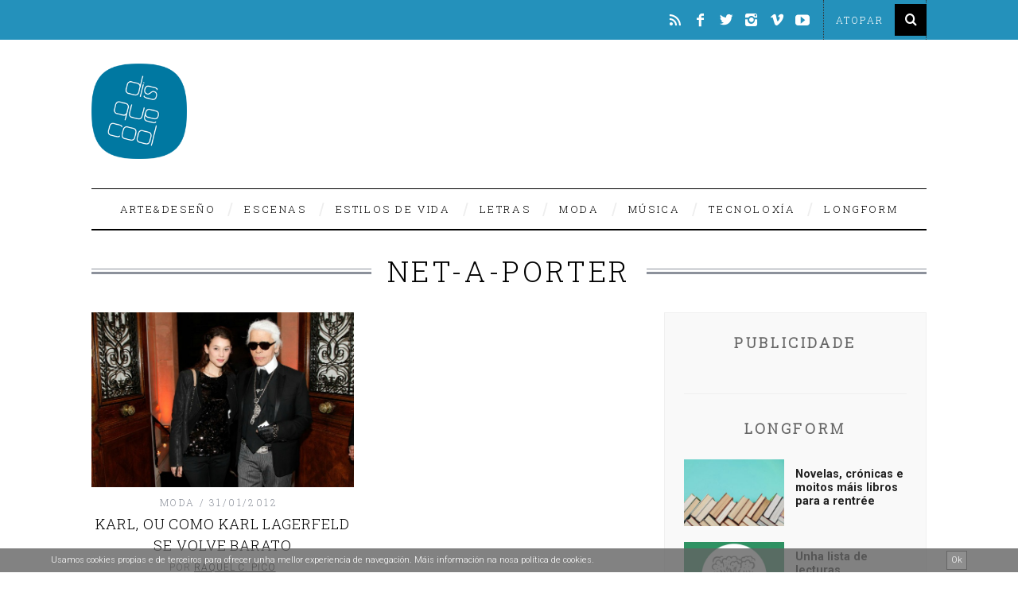

--- FILE ---
content_type: text/html; charset=UTF-8
request_url: https://www.disquecool.com/tag/net-a-porter/
body_size: 18774
content:
<!DOCTYPE html> <!--[if lt IE 9]><html lang="gl-ES" class="oldie"><![endif]--> <!--[if (gte IE 9) | !(IE)]><!--><html lang="gl-ES" class="modern"><!--<![endif]--><head><meta charset="UTF-8" /><meta name="viewport" content="width=device-width, initial-scale=1" /> <!--[if IE]><meta http-equiv='X-UA-Compatible' content='IE=edge,chrome=1'><![endif]--><title>net-a-porter Archives &#8211; disquecool</title><link rel="shortcut icon" href="https://www.disquecool.com/wp-content/uploads/2014/12/favicon.ico" /><link rel="apple-touch-icon-precomposed" href="https://www.disquecool.com/wp-content/uploads/2014/12/LogoDisquecool.png" /><meta name='robots' content='index, follow, max-image-preview:large, max-snippet:-1, max-video-preview:-1' /><link rel="canonical" href="https://www.disquecool.com/tag/net-a-porter/" /><meta property="og:locale" content="gl_ES" /><meta property="og:type" content="article" /><meta property="og:title" content="net-a-porter Archives &#8211; disquecool" /><meta property="og:url" content="https://www.disquecool.com/tag/net-a-porter/" /><meta property="og:site_name" content="disquecool" /><meta name="twitter:card" content="summary_large_image" /><meta name="twitter:site" content="@disquecool" /> <script type="application/ld+json" class="yoast-schema-graph">{"@context":"https://schema.org","@graph":[{"@type":"CollectionPage","@id":"https://www.disquecool.com/tag/net-a-porter/","url":"https://www.disquecool.com/tag/net-a-porter/","name":"net-a-porter Archives &#8211; disquecool","isPartOf":{"@id":"https://www.disquecool.com/#website"},"primaryImageOfPage":{"@id":"https://www.disquecool.com/tag/net-a-porter/#primaryimage"},"image":{"@id":"https://www.disquecool.com/tag/net-a-porter/#primaryimage"},"thumbnailUrl":"https://www.disquecool.com/wp-content/uploads/2012/01/Astrid-Berges-Frisbey-and-Karl-Lagerfeld-1280x7681.jpg","breadcrumb":{"@id":"https://www.disquecool.com/tag/net-a-porter/#breadcrumb"},"inLanguage":"gl-ES"},{"@type":"ImageObject","inLanguage":"gl-ES","@id":"https://www.disquecool.com/tag/net-a-porter/#primaryimage","url":"https://www.disquecool.com/wp-content/uploads/2012/01/Astrid-Berges-Frisbey-and-Karl-Lagerfeld-1280x7681.jpg","contentUrl":"https://www.disquecool.com/wp-content/uploads/2012/01/Astrid-Berges-Frisbey-and-Karl-Lagerfeld-1280x7681.jpg","width":"700","height":"467"},{"@type":"BreadcrumbList","@id":"https://www.disquecool.com/tag/net-a-porter/#breadcrumb","itemListElement":[{"@type":"ListItem","position":1,"name":"Portada","item":"https://www.disquecool.com/"},{"@type":"ListItem","position":2,"name":"net-a-porter"}]},{"@type":"WebSite","@id":"https://www.disquecool.com/#website","url":"https://www.disquecool.com/","name":"disquecool","description":"O medio de tendencias made in Galicia","potentialAction":[{"@type":"SearchAction","target":{"@type":"EntryPoint","urlTemplate":"https://www.disquecool.com/?s={search_term_string}"},"query-input":{"@type":"PropertyValueSpecification","valueRequired":true,"valueName":"search_term_string"}}],"inLanguage":"gl-ES"}]}</script> <link rel='dns-prefetch' href='//www.disquecool.com' /><link rel='dns-prefetch' href='//fonts.googleapis.com' /><link rel='preconnect' href='https://fonts.gstatic.com' crossorigin /><link rel="alternate" type="application/rss+xml" title="disquecool &raquo; Feed" href="https://www.disquecool.com/feed/" /><link rel="alternate" type="application/rss+xml" title="disquecool &raquo; Feed de comentarios" href="https://www.disquecool.com/comments/feed/" /> <script type="text/javascript" id="wpp-js" src="https://www.disquecool.com/wp-content/plugins/wordpress-popular-posts/assets/js/wpp.min.js?ver=7.3.6" data-sampling="0" data-sampling-rate="100" data-api-url="https://www.disquecool.com/wp-json/wordpress-popular-posts" data-post-id="0" data-token="1a8cc920b1" data-lang="0" data-debug="0"></script> <link rel="alternate" type="application/rss+xml" title="disquecool &raquo; net-a-porter » Feed de etiqueta" href="https://www.disquecool.com/tag/net-a-porter/feed/" /><style id='wp-img-auto-sizes-contain-inline-css' type='text/css'>img:is([sizes=auto i],[sizes^="auto," i]){contain-intrinsic-size:3000px 1500px}
/*# sourceURL=wp-img-auto-sizes-contain-inline-css */</style><link rel='stylesheet' id='dpProEventCalendar_headcss-css' href='https://www.disquecool.com/wp-content/cache/autoptimize/css/autoptimize_single_e140e2ef11c2d2d0b10c504947cb38e8.css?ver=2.5.9' type='text/css' media='all' /><link rel='stylesheet' id='font-awesome-original-css' href='https://www.disquecool.com/wp-content/cache/autoptimize/css/autoptimize_single_3f05a51a1e5260f4179db8ca65307a6a.css?ver=2.5.9' type='text/css' media='all' /><link rel='stylesheet' id='nivoslider-css' href='https://www.disquecool.com/wp-content/cache/autoptimize/css/autoptimize_single_51b2916fcb7a9f89a21b70e0c7688a59.css?ver=6.9' type='text/css' media='all' /><style id='wp-emoji-styles-inline-css' type='text/css'>img.wp-smiley, img.emoji {
		display: inline !important;
		border: none !important;
		box-shadow: none !important;
		height: 1em !important;
		width: 1em !important;
		margin: 0 0.07em !important;
		vertical-align: -0.1em !important;
		background: none !important;
		padding: 0 !important;
	}
/*# sourceURL=wp-emoji-styles-inline-css */</style><link rel='stylesheet' id='wp-block-library-css' href='https://www.disquecool.com/wp-includes/css/dist/block-library/style.min.css?ver=6.9' type='text/css' media='all' /><style id='global-styles-inline-css' type='text/css'>:root{--wp--preset--aspect-ratio--square: 1;--wp--preset--aspect-ratio--4-3: 4/3;--wp--preset--aspect-ratio--3-4: 3/4;--wp--preset--aspect-ratio--3-2: 3/2;--wp--preset--aspect-ratio--2-3: 2/3;--wp--preset--aspect-ratio--16-9: 16/9;--wp--preset--aspect-ratio--9-16: 9/16;--wp--preset--color--black: #000000;--wp--preset--color--cyan-bluish-gray: #abb8c3;--wp--preset--color--white: #ffffff;--wp--preset--color--pale-pink: #f78da7;--wp--preset--color--vivid-red: #cf2e2e;--wp--preset--color--luminous-vivid-orange: #ff6900;--wp--preset--color--luminous-vivid-amber: #fcb900;--wp--preset--color--light-green-cyan: #7bdcb5;--wp--preset--color--vivid-green-cyan: #00d084;--wp--preset--color--pale-cyan-blue: #8ed1fc;--wp--preset--color--vivid-cyan-blue: #0693e3;--wp--preset--color--vivid-purple: #9b51e0;--wp--preset--gradient--vivid-cyan-blue-to-vivid-purple: linear-gradient(135deg,rgb(6,147,227) 0%,rgb(155,81,224) 100%);--wp--preset--gradient--light-green-cyan-to-vivid-green-cyan: linear-gradient(135deg,rgb(122,220,180) 0%,rgb(0,208,130) 100%);--wp--preset--gradient--luminous-vivid-amber-to-luminous-vivid-orange: linear-gradient(135deg,rgb(252,185,0) 0%,rgb(255,105,0) 100%);--wp--preset--gradient--luminous-vivid-orange-to-vivid-red: linear-gradient(135deg,rgb(255,105,0) 0%,rgb(207,46,46) 100%);--wp--preset--gradient--very-light-gray-to-cyan-bluish-gray: linear-gradient(135deg,rgb(238,238,238) 0%,rgb(169,184,195) 100%);--wp--preset--gradient--cool-to-warm-spectrum: linear-gradient(135deg,rgb(74,234,220) 0%,rgb(151,120,209) 20%,rgb(207,42,186) 40%,rgb(238,44,130) 60%,rgb(251,105,98) 80%,rgb(254,248,76) 100%);--wp--preset--gradient--blush-light-purple: linear-gradient(135deg,rgb(255,206,236) 0%,rgb(152,150,240) 100%);--wp--preset--gradient--blush-bordeaux: linear-gradient(135deg,rgb(254,205,165) 0%,rgb(254,45,45) 50%,rgb(107,0,62) 100%);--wp--preset--gradient--luminous-dusk: linear-gradient(135deg,rgb(255,203,112) 0%,rgb(199,81,192) 50%,rgb(65,88,208) 100%);--wp--preset--gradient--pale-ocean: linear-gradient(135deg,rgb(255,245,203) 0%,rgb(182,227,212) 50%,rgb(51,167,181) 100%);--wp--preset--gradient--electric-grass: linear-gradient(135deg,rgb(202,248,128) 0%,rgb(113,206,126) 100%);--wp--preset--gradient--midnight: linear-gradient(135deg,rgb(2,3,129) 0%,rgb(40,116,252) 100%);--wp--preset--font-size--small: 13px;--wp--preset--font-size--medium: 20px;--wp--preset--font-size--large: 36px;--wp--preset--font-size--x-large: 42px;--wp--preset--spacing--20: 0.44rem;--wp--preset--spacing--30: 0.67rem;--wp--preset--spacing--40: 1rem;--wp--preset--spacing--50: 1.5rem;--wp--preset--spacing--60: 2.25rem;--wp--preset--spacing--70: 3.38rem;--wp--preset--spacing--80: 5.06rem;--wp--preset--shadow--natural: 6px 6px 9px rgba(0, 0, 0, 0.2);--wp--preset--shadow--deep: 12px 12px 50px rgba(0, 0, 0, 0.4);--wp--preset--shadow--sharp: 6px 6px 0px rgba(0, 0, 0, 0.2);--wp--preset--shadow--outlined: 6px 6px 0px -3px rgb(255, 255, 255), 6px 6px rgb(0, 0, 0);--wp--preset--shadow--crisp: 6px 6px 0px rgb(0, 0, 0);}:where(.is-layout-flex){gap: 0.5em;}:where(.is-layout-grid){gap: 0.5em;}body .is-layout-flex{display: flex;}.is-layout-flex{flex-wrap: wrap;align-items: center;}.is-layout-flex > :is(*, div){margin: 0;}body .is-layout-grid{display: grid;}.is-layout-grid > :is(*, div){margin: 0;}:where(.wp-block-columns.is-layout-flex){gap: 2em;}:where(.wp-block-columns.is-layout-grid){gap: 2em;}:where(.wp-block-post-template.is-layout-flex){gap: 1.25em;}:where(.wp-block-post-template.is-layout-grid){gap: 1.25em;}.has-black-color{color: var(--wp--preset--color--black) !important;}.has-cyan-bluish-gray-color{color: var(--wp--preset--color--cyan-bluish-gray) !important;}.has-white-color{color: var(--wp--preset--color--white) !important;}.has-pale-pink-color{color: var(--wp--preset--color--pale-pink) !important;}.has-vivid-red-color{color: var(--wp--preset--color--vivid-red) !important;}.has-luminous-vivid-orange-color{color: var(--wp--preset--color--luminous-vivid-orange) !important;}.has-luminous-vivid-amber-color{color: var(--wp--preset--color--luminous-vivid-amber) !important;}.has-light-green-cyan-color{color: var(--wp--preset--color--light-green-cyan) !important;}.has-vivid-green-cyan-color{color: var(--wp--preset--color--vivid-green-cyan) !important;}.has-pale-cyan-blue-color{color: var(--wp--preset--color--pale-cyan-blue) !important;}.has-vivid-cyan-blue-color{color: var(--wp--preset--color--vivid-cyan-blue) !important;}.has-vivid-purple-color{color: var(--wp--preset--color--vivid-purple) !important;}.has-black-background-color{background-color: var(--wp--preset--color--black) !important;}.has-cyan-bluish-gray-background-color{background-color: var(--wp--preset--color--cyan-bluish-gray) !important;}.has-white-background-color{background-color: var(--wp--preset--color--white) !important;}.has-pale-pink-background-color{background-color: var(--wp--preset--color--pale-pink) !important;}.has-vivid-red-background-color{background-color: var(--wp--preset--color--vivid-red) !important;}.has-luminous-vivid-orange-background-color{background-color: var(--wp--preset--color--luminous-vivid-orange) !important;}.has-luminous-vivid-amber-background-color{background-color: var(--wp--preset--color--luminous-vivid-amber) !important;}.has-light-green-cyan-background-color{background-color: var(--wp--preset--color--light-green-cyan) !important;}.has-vivid-green-cyan-background-color{background-color: var(--wp--preset--color--vivid-green-cyan) !important;}.has-pale-cyan-blue-background-color{background-color: var(--wp--preset--color--pale-cyan-blue) !important;}.has-vivid-cyan-blue-background-color{background-color: var(--wp--preset--color--vivid-cyan-blue) !important;}.has-vivid-purple-background-color{background-color: var(--wp--preset--color--vivid-purple) !important;}.has-black-border-color{border-color: var(--wp--preset--color--black) !important;}.has-cyan-bluish-gray-border-color{border-color: var(--wp--preset--color--cyan-bluish-gray) !important;}.has-white-border-color{border-color: var(--wp--preset--color--white) !important;}.has-pale-pink-border-color{border-color: var(--wp--preset--color--pale-pink) !important;}.has-vivid-red-border-color{border-color: var(--wp--preset--color--vivid-red) !important;}.has-luminous-vivid-orange-border-color{border-color: var(--wp--preset--color--luminous-vivid-orange) !important;}.has-luminous-vivid-amber-border-color{border-color: var(--wp--preset--color--luminous-vivid-amber) !important;}.has-light-green-cyan-border-color{border-color: var(--wp--preset--color--light-green-cyan) !important;}.has-vivid-green-cyan-border-color{border-color: var(--wp--preset--color--vivid-green-cyan) !important;}.has-pale-cyan-blue-border-color{border-color: var(--wp--preset--color--pale-cyan-blue) !important;}.has-vivid-cyan-blue-border-color{border-color: var(--wp--preset--color--vivid-cyan-blue) !important;}.has-vivid-purple-border-color{border-color: var(--wp--preset--color--vivid-purple) !important;}.has-vivid-cyan-blue-to-vivid-purple-gradient-background{background: var(--wp--preset--gradient--vivid-cyan-blue-to-vivid-purple) !important;}.has-light-green-cyan-to-vivid-green-cyan-gradient-background{background: var(--wp--preset--gradient--light-green-cyan-to-vivid-green-cyan) !important;}.has-luminous-vivid-amber-to-luminous-vivid-orange-gradient-background{background: var(--wp--preset--gradient--luminous-vivid-amber-to-luminous-vivid-orange) !important;}.has-luminous-vivid-orange-to-vivid-red-gradient-background{background: var(--wp--preset--gradient--luminous-vivid-orange-to-vivid-red) !important;}.has-very-light-gray-to-cyan-bluish-gray-gradient-background{background: var(--wp--preset--gradient--very-light-gray-to-cyan-bluish-gray) !important;}.has-cool-to-warm-spectrum-gradient-background{background: var(--wp--preset--gradient--cool-to-warm-spectrum) !important;}.has-blush-light-purple-gradient-background{background: var(--wp--preset--gradient--blush-light-purple) !important;}.has-blush-bordeaux-gradient-background{background: var(--wp--preset--gradient--blush-bordeaux) !important;}.has-luminous-dusk-gradient-background{background: var(--wp--preset--gradient--luminous-dusk) !important;}.has-pale-ocean-gradient-background{background: var(--wp--preset--gradient--pale-ocean) !important;}.has-electric-grass-gradient-background{background: var(--wp--preset--gradient--electric-grass) !important;}.has-midnight-gradient-background{background: var(--wp--preset--gradient--midnight) !important;}.has-small-font-size{font-size: var(--wp--preset--font-size--small) !important;}.has-medium-font-size{font-size: var(--wp--preset--font-size--medium) !important;}.has-large-font-size{font-size: var(--wp--preset--font-size--large) !important;}.has-x-large-font-size{font-size: var(--wp--preset--font-size--x-large) !important;}
/*# sourceURL=global-styles-inline-css */</style><style id='classic-theme-styles-inline-css' type='text/css'>/*! This file is auto-generated */
.wp-block-button__link{color:#fff;background-color:#32373c;border-radius:9999px;box-shadow:none;text-decoration:none;padding:calc(.667em + 2px) calc(1.333em + 2px);font-size:1.125em}.wp-block-file__button{background:#32373c;color:#fff;text-decoration:none}
/*# sourceURL=/wp-includes/css/classic-themes.min.css */</style><link rel='stylesheet' id='contact-form-7-css' href='https://www.disquecool.com/wp-content/cache/autoptimize/css/autoptimize_single_64ac31699f5326cb3c76122498b76f66.css?ver=6.1.4' type='text/css' media='all' /><link rel='stylesheet' id='sc-frontend-style-css' href='https://www.disquecool.com/wp-content/cache/autoptimize/css/autoptimize_single_fa79b8a1548b88c9e8b05e80b3c394b9.css?ver=6.9' type='text/css' media='all' /><link rel='stylesheet' id='wordpress-popular-posts-css-css' href='https://www.disquecool.com/wp-content/cache/autoptimize/css/autoptimize_single_bc659c66ff1402b607f62f19f57691fd.css?ver=7.3.6' type='text/css' media='all' /><link rel='stylesheet' id='main-style-css' href='https://www.disquecool.com/wp-content/cache/autoptimize/css/autoptimize_single_254b4521ec978895a8c2fadc7e33ea4c.css?ver=6.9' type='text/css' media='all' /><link rel='stylesheet' id='flick-css' href='https://www.disquecool.com/wp-content/cache/autoptimize/css/autoptimize_single_59118ac5976ba1597f696bbe2deba55f.css?ver=2.0.1' type='text/css' media='all' /><link rel='stylesheet' id='mailchimp_sf_main_css-css' href='https://www.disquecool.com/wp-content/cache/autoptimize/css/autoptimize_single_8fa844d3e2ca452dee28ce5f1401623e.css?ver=2.0.1' type='text/css' media='all' /><link rel="preload" as="style" href="https://fonts.googleapis.com/css?family=Roboto%20Slab:300%7CRoboto:300&#038;display=swap&#038;ver=1556216701" /><link rel="stylesheet" href="https://fonts.googleapis.com/css?family=Roboto%20Slab:300%7CRoboto:300&#038;display=swap&#038;ver=1556216701" media="print" onload="this.media='all'"><noscript><link rel="stylesheet" href="https://fonts.googleapis.com/css?family=Roboto%20Slab:300%7CRoboto:300&#038;display=swap&#038;ver=1556216701" /></noscript><script type="text/javascript" src="https://www.disquecool.com/wp-includes/js/jquery/jquery.min.js?ver=3.7.1" id="jquery-core-js"></script> <script type="text/javascript" src="https://www.disquecool.com/wp-includes/js/jquery/jquery-migrate.min.js?ver=3.4.1" id="jquery-migrate-js"></script> <script type="text/javascript" src="https://www.disquecool.com/wp-content/plugins/cookie-banner/js/jquery-cookie-master/jquery.cookie.js?ver=6.9" id="cookie-banner-cookies-js"></script> <link rel="https://api.w.org/" href="https://www.disquecool.com/wp-json/" /><link rel="alternate" title="JSON" type="application/json" href="https://www.disquecool.com/wp-json/wp/v2/tags/1816" /><link rel="EditURI" type="application/rsd+xml" title="RSD" href="https://www.disquecool.com/xmlrpc.php?rsd" /><meta name="generator" content="WordPress 6.9" /><meta name="generator" content="Redux 4.5.10" /> <style type="text/css" media="screen">.g { margin:0px; padding:0px; overflow:hidden; line-height:1; zoom:1; }
	.g img { height:auto; }
	.g-col { position:relative; float:left; }
	.g-col:first-child { margin-left: 0; }
	.g-col:last-child { margin-right: 0; }
	@media only screen and (max-width: 480px) {
		.g-col, .g-dyn, .g-single { width:100%; margin-left:0; margin-right:0; }
	}</style> <script>jQuery( document ).ready( function( $ ) {

                function fadeOutCookieBanner( callback ) {

                    $( '.cookieBannerContainer' ).fadeOut( 2000, function() { callback } );

                }

                function setCookieBannerCookie() {
                
                    $.cookie( 'cookie_banner', false, { expires: 31, path: '/' } ); 
                    
                }

                $( '.cookieBannerRemove, .cookieBannerRemoveResponsive' ).on( 'click', function() {

                    fadeOutCookieBanner( setCookieBannerCookie() );
                    
                });

                

            });</script><style>.cookieBannerContainer
            {
                padding: 0px 5%;
                position: fixed;
                bottom: 0px;
                height: 30px;
                line-height: 30px;
                background: #636363;
                color: #ffffff;
                z-index: 9999;
                font-size: 11px;
                opacity: 0.8;
                text-align: right;
                left: 0px;
                right: 0px;
            }

            .cookieBannerText
            {
                text-align: left;
                display: inline-block;
                float: left;
            }

            .cookieBannerText a,
            .cookieBannerText a:link,
            .cookieBannerText a:visited,
            .cookieBannerText a:hover,
            .cookieBannerText a:active,
            .cookieBannerText a:focus
            {
                color: #ffffff;
            }  

            .cookieBannerRemove
            {
                display: inline-block;
                float: right;
                border: 1px solid #3f3f3f;
                height: 20px;
                line-height: 20px;
                background: #727272;
                padding: 1px 5px;
                cursor: pointer;
                color: #ffffff;
                margin-top: 3px;
            }

            .cookieBannerRemove:hover
            {
                background: #939393;
                color: #ffffff;
                border-color: #ffffff;
            }

            .cookieBannerRemoveContainer
            {
                line-height: 30px;
                height: 30px;
            }

            .cookieBannerRemoveResponsive
            {
                display: none;
                float: right;     
                cursor: pointer;
                color: #ffffff;
                position: absolute;
                top: 0px;
                right: 5%;
            }

            @media only screen and (min-width : 0px) and ( max-width : 700px ) { 

                .cookieBannerRemove
                {
                    display: none;
                }

                .cookieBannerRemoveResponsive
                {
                    display: inline-block;
                    right: 2%;
                }

                .cookieBannerContainer
                {
                    padding: 0px 2%;
                }

                .cookieBannerText
                {
                    font-size: 9px;
                    width: 95%;
                }

            }</style><style id="wpp-loading-animation-styles">@-webkit-keyframes bgslide{from{background-position-x:0}to{background-position-x:-200%}}@keyframes bgslide{from{background-position-x:0}to{background-position-x:-200%}}.wpp-widget-block-placeholder,.wpp-shortcode-placeholder{margin:0 auto;width:60px;height:3px;background:#dd3737;background:linear-gradient(90deg,#dd3737 0%,#571313 10%,#dd3737 100%);background-size:200% auto;border-radius:3px;-webkit-animation:bgslide 1s infinite linear;animation:bgslide 1s infinite linear}</style> <script>(function(i,s,o,g,r,a,m){i['GoogleAnalyticsObject']=r;i[r]=i[r]||function(){
  (i[r].q=i[r].q||[]).push(arguments)},i[r].l=1*new Date();a=s.createElement(o),
  m=s.getElementsByTagName(o)[0];a.async=1;a.src=g;m.parentNode.insertBefore(a,m)
  })(window,document,'script','//www.google-analytics.com/analytics.js','ga');

  ga('create', 'UA-22932290-1', 'auto');
  ga('send', 'pageview');</script> <style type="text/css">.main-menu > ul > li:hover > a {color:#333;}.secondary-menu ul > li:hover > a {color:#2491bb;}.main-menu > ul > .link-arrow > a:after{border-color:transparent transparent #2491bb;}.main-menu > ul > li > .sub-menu{border-top-color:#2491bb;}.modern .content-over-image figure:before{opacity:0.3;}.top-strip #searchform input, .top-strip #searchform button{color:#ffffff}.modern .content-over-image:hover figure:before{opacity:0.7;}.main-menu .sub-menu .sub-links a:after{background-color:#ffffff}.sidebar .widget{border-bottom:1px solid #f0f0f0;}.footer-sidebar .widget_rss li:after,.footer-sidebar .widget_pages li a:after,.footer-sidebar .widget_nav_menu li a:after,.footer-sidebar .widget_categories ul li:after, .footer-sidebar .widget_recent_entries li:after,.footer-sidebar .widget_recent_comments li:after{background-color:#000000;}.footer-sidebar .widget_ti_latest_comments .comment-text:after{border-bottom-color:#2491bb;}.footer-sidebar .widget_ti_latest_comments .comment-text:before{border-bottom-color:#585b61;}.footer-sidebar .widget_ti_latest_comments .comment-text{border-color:#585b61;}
.sub-menu-columns .sub-menu .sub-links > .menu-item-has-children > a {color:#2491bb;}
.title-with-sep{background:url("https://www.disquecool.com/wp-content/themes/simplemag/images/section-header.png") repeat-x 0 50%;}
@media only screen and (min-width: 751px) {#gallery-carousel,#gallery-carousel .gallery-item{height:580px;}}
/* Custom CSS */
.posts-slider.loading li,
.posts-slider .slides li {
    max-height:500px;
}
.posts-slider .author {display:none;}
.posts-slider .entry-category {display:none;}
.posts-slider .entry-date, .social-box {display:none;}
.creative {vertical-align:middle;}

@media only screen and (min-width: 960px) {
.category-longform .entry-content p {width:75%; margin:0 auto 18px; font-size:18px; line-height:1.6em;}
.category-longform .entry-content h2{width:75%; margin:0 auto 18px;}
.post .entry-content p {line-height:1.6em;}
}

#crestashareicon {z-index:99999 !important;}
.entries h2 {line-height:1.1em;}
.advertising {margin:30px auto 60px;}
#mc-indicates-required {display:none;}
.widget_ti-about-site  p, .widget_ti-about-site li a {color:#fff !important;}
.widget_ti-about-site p a, #text-39 a {color: #fff !important; text-decoration: none; border-bottom: 1px dotted #f0f0f0;}
#text-39 {text-align: right; color: #eee; font-size: 13px; line-height: 1.5em;}
.copyright {text-transform:none; font-family: Roboto, sans-serif !important; padding:10px 0; background-color:#333 !important;}
.copyright .back-top {font-size:100%; text-decoration:none; letter-spacing:0.1em; text-align:right;}
.copyright .grid-2 {text-align:right;}
.copyright span {color: #E61335; font-size: 21px; position: relative; top: 4px;}

.tag-box {border-top: 0px; padding-top: 0px;}
.related-posts {margin-bottom:20px; padding-bottom:40px; border-bottom:1px solid #000;}
.nav-single {border-top:1px solid #000;}
.related-posts h4 {font-size: 13px; font-weight: 600; letter-spacing: normal;}
.single-box .title, .comment-reply-title {margin-bottom:20px;}
.single .entry-content {margin-bottom: 0;}
.wpp-post-title {display: block; font-family: Roboto Slab; font-size: 14px; margin-bottom: 14px; text-decoration: none; }
.widget h3 {font-weight:bold;}
.logo img {width:120px;}
.paypal input {display:block; margin:0 auto;}

.content-over-image [class*="-header"] {left: 10%; width: 80%;}
.title-with-bg h2 {font-size:46px !important; line-height:1.2em; margin:0 50px 10px; font-weight:600;}
.entry-image {
	opacity:1;
}
.wp-caption {margin-top:40px; margin-bottom:40px;}
.sidebar {background-color: rgb(249,249,249); color:#666;}

.popular-posts ul {
    counter-reset: my-counter;
}
.popular-posts ul li:before {
    content: counter(my-counter, decimal);
    counter-increment: my-counter;
    font-weight: bold;
    margin-right: 10px;
    font-size:0.95em;
    float:left;
}
#ti_latest_cat_posts-3 .widget-post-title {
  text-transform: none;
  font-weight: bold;
  line-height: 1.2em;
  margin-top: 15px;
  color: #222;
}

.home #gallery-carousel, .home #gallery-carousel .gallery-item {max-height:420px;}
.modern .content-over-image figure:before {opacity: 0.5; }
.home .content-over-image a {font-weight:600;}</style><style id="ti_option-dynamic-css" title="dynamic-css" class="redux-options-output">h1, h2, h3, h4, h5, h6, .main-menu a, .secondary-menu a, .widget_pages, .widget_categories, .widget_nav_menu, .tagline, .sub-title, .entry-meta, .entry-note, .read-more, #submit, .ltr .single .entry-content > p:first-of-type:first-letter, input#s, .single-author-box .vcard, .comment-author, .comment-meta, .comment-reply-link, #respond label, .copyright, #wp-calendar tbody, .latest-reviews i, .score-box .total{font-family:"Roboto Slab";font-weight:300;font-style:normal;}.title-with-sep, .title-with-bg, .classic-layout .entry-title, .posts-slider .entry-title{font-size:36px;}.main-menu > ul > li{font-size:13px;}body{font-family:Roboto;font-weight:300;font-style:normal;font-size:16px;}body, .site-content, .layout-full .title-with-sep .title, .layout-full .title-with-sep .entry-title{background-color:#fff;}.entry-image, .paging-navigation .current, .link-pages span, .score-line span, .entry-breakdown .item .score-line, .widget_ti_most_commented span, .all-news-link .read-more{background-color:#2491bb;}.paging-navigation .current, .widget span i, .score-line span i, .all-news-link .read-more{color:#000000;}#masthead, .main-menu-fixed{background-color:#ffffff;}.top-strip, .secondary-menu .sub-menu, .top-strip #searchform input[type="text"], .top-strip .social li ul{background-color:#2491bb;}.top-strip{border-bottom:0px solid #000;}.secondary-menu a{color:#ffffff;}.secondary-menu a:hover{color:#2491bb;}.secondary-menu li, .top-strip #searchform input[type="text"]{border-color:#333333;}.top-strip .social li a{color:#ffffff;}.main-menu,.sticky-active .main-menu-fixed{background-color:#ffffff;}.main-menu > ul > li > a{color:#000;}.main-menu > ul > li > a:hover{color:#333;}.main-menu > ul > li:after{color:#eeeeee;}.main-menu{border-top:1px solid #000;}.main-menu{border-bottom:2px solid #000;}.main-menu .sub-menu{border-top:0px solid #000;border-bottom:0px solid #000;border-left:0px solid #000;border-right:0px solid #000;}.main-menu .sub-menu,.main-menu .sub-menu-two-columns .sub-menu:before{background-color:#000000;}.sub-links li a{color:#ffffff;}.sub-links li a:hover{color:#2491bb;}.main-menu .sub-menu .sub-links a:after{background-color:#1e1e1e;}.main-menu .sub-menu:after{background-color:#242628;}.sub-posts li a{color:#ffffff;}.sub-posts li a:hover{color:#2491bb;}.modern .content-over-image figure:before{background-color:#000000;}.sidebar{border-top:1px solid #f0f0f0;border-bottom:1px solid #f0f0f0;border-left:1px solid #f0f0f0;border-right:1px solid #f0f0f0;}.slide-dock{background-color:#ffffff;}.slide-dock h3, .slide-dock a, .slide-dock p{color:#000000;}.footer-sidebar, .widget_ti_most_commented li a{background-color:#2491bb;}.footer-sidebar .widget h3{color:#ffffff;}.footer-sidebar{color:#000000;}.footer-sidebar .widget a{color:#000000;}.footer-sidebar .widget a:hover{color:#ffffff;}.widget-area-2, .widget-area-3, .footer-sidebar .widget{border-top:1px dotted #585b61;border-bottom:1px dotted #585b61;border-left:1px dotted #585b61;border-right:1px dotted #585b61;}.copyright{background-color:#222222;}.copyright, .copyright a{color:#ffffff;}</style><link rel='stylesheet' id='redux-custom-fonts-css' href='//www.disquecool.com/wp-content/uploads/redux/custom-fonts/fonts.css?ver=1674205820' type='text/css' media='all' /></head><body data-rsssl=1 class="archive tag tag-net-a-porter tag-1816 wp-theme-simplemag wp-child-theme-simplemag-child ltr" itemscope itemtype="http://schema.org/WebPage"><div id="pageslide" class="st-menu st-effect"> <a href="#" id="close-pageslide"><i class="icomoon-remove-sign"></i></a></div><section id="site" class="layout-full"><div class="site-content"><header id="masthead" role="banner" class="clearfix with-menu" itemscope itemtype="http://schema.org/WPHeader"><div class="no-print top-strip"><div class="wrapper clearfix"><form method="get" id="searchform" action="https://www.disquecool.com/" role="search"> <input type="text" name="s" id="s" value="Atopar" onfocus="if(this.value=='Atopar')this.value='';" onblur="if(this.value=='')this.value='Atopar';" /> <button type="submit"> <i class="icomoon-search"></i> </button></form><ul class="social"><li><a href="#" class="icomoon-share social-share-link"></a><ul><li><a href="https://www.disquecool.com/feed/rss/" class="icomoon-feed" target="_blank"></a></li><li><a href="http://www.facebook.com/disquecool" class="icomoon-facebook" target="_blank"></a></li><li><a href="http://www.twitter.com/disquecool" class="icomoon-twitter" target="_blank"></a></li><li><a href="https://www.instagram.com/disquecool/" class="icomoon-instagram" target="_blank"></a></li><li><a href="http://vimeo.com/disquecool" class="icomoon-vimeo" target="_blank"></a></li><li><a href="http://www.youtube.com/user/disquecool" class="icomoon-youtube" target="_blank"></a></li></ul></li></ul> <a href="#" id="open-pageslide" data-effect="st-effect"><i class="icomoon-menu"></i></a></div></div><div id="branding" class="animated"><div class="wrapper"><div class="header header-banner"><div class="inner"><div class="inner-cell"> <a class="logo" href="https://www.disquecool.com/"> <img src="https://www.disquecool.com/wp-content/uploads/2014/12/LogoDisquecool.png" alt="disquecool - O medio de tendencias made in Galicia" width="200" height="200" /> </a></div><div class="inner-cell top-ad"></div></div></div></div></div><div class="no-print animated main-menu-container"><div class="main-menu-fixed"><nav class="wrapper main-menu" role="navigation" itemscope="itemscope" itemtype="http://schema.org/SiteNavigationElement"><ul id="menu-secciones" class="menu"><li id="menu-item-193" class="menu-item menu-item-type-taxonomy menu-item-object-category menu-item-has-children"><a href="https://www.disquecool.com/category/deseno/">Arte&#038;Deseño</a><div class="sub-menu"><ul class="sub-posts"><li><figure> <a href="https://www.disquecool.com/2025/08/05/a-revolucion-dos-cravos-nas-fotos-de-rui-ochoa/"><img src="https://www.disquecool.com/wp-content/uploads/2025/08/230121-PRMRS-RO-0001--296x197.jpg" alt="A Revolución dos Cravos nas fotos de Rui Ochoa" width="296" height="197" /></a></figure> <a href="https://www.disquecool.com/2025/08/05/a-revolucion-dos-cravos-nas-fotos-de-rui-ochoa/">A Revolución dos Cravos nas fotos de Rui Ochoa</a></li><li><figure> <a href="https://www.disquecool.com/2025/07/23/arte-publico-en-rianxo/"><img src="https://www.disquecool.com/wp-content/uploads/2025/07/sin-titulo-0280_aigiboga.com_-scaled-e1753265839765-296x197.jpg" alt="Arte pública en Rianxo" width="296" height="197" /></a></figure> <a href="https://www.disquecool.com/2025/07/23/arte-publico-en-rianxo/">Arte pública en Rianxo</a></li><li><figure> <a href="https://www.disquecool.com/2025/07/16/proxectar-como-se-desenan-os-obxectos/"><img src="https://www.disquecool.com/wp-content/uploads/2025/07/PROXECTAR_Cartel_Logos-296x197.jpg" alt="Proxectar: como se deseñan os obxectos?" width="296" height="197" /></a></figure> <a href="https://www.disquecool.com/2025/07/16/proxectar-como-se-desenan-os-obxectos/">Proxectar: como se deseñan os obxectos?</a></li></ul><ul class="sub-links"><li id="menu-item-1285" class="menu-item menu-item-type-taxonomy menu-item-object-category"><a href="https://www.disquecool.com/category/deseno/street-art-deseno/">Street Art</a><div class="sub-menu"></div></li><li id="menu-item-211" class="menu-item menu-item-type-taxonomy menu-item-object-category"><a href="https://www.disquecool.com/category/comunicacion/">Marketing</a><div class="sub-menu"></div></li></ul></div></li><li id="menu-item-195" class="menu-item menu-item-type-taxonomy menu-item-object-category menu-item-has-children"><a href="https://www.disquecool.com/category/escenas/">Escenas</a><div class="sub-menu"><ul class="sub-posts"><li><figure> <a href="https://www.disquecool.com/2025/07/18/4-peliculas-e-series-sobre-a-intelixencia-artificial/"><img src="https://www.disquecool.com/wp-content/uploads/2025/07/Murderbot_010101-296x197.jpg" alt="4 películas e series sobre a intelixencia artificial" width="296" height="197" /></a></figure> <a href="https://www.disquecool.com/2025/07/18/4-peliculas-e-series-sobre-a-intelixencia-artificial/">4 películas e series sobre a intelixencia artificial</a></li><li><figure> <a href="https://www.disquecool.com/2024/07/01/algunhas-cousas-para-facer-en-xullo/"><img src="https://www.disquecool.com/wp-content/uploads/2024/07/foto-DIQUE-296x197.jpg" alt="Algunhas cousas para facer en xullo" width="296" height="197" /></a></figure> <a href="https://www.disquecool.com/2024/07/01/algunhas-cousas-para-facer-en-xullo/">Algunhas cousas para facer en xullo</a></li><li><figure> <a href="https://www.disquecool.com/2024/05/20/shondaland-e-a-maquina-de-facer-cartos/"><img src="https://www.disquecool.com/wp-content/uploads/2024/05/Bridgerton-Penelope-296x197.jpg" alt="Shondaland e a máquina de facer cartos" width="296" height="197" /></a></figure> <a href="https://www.disquecool.com/2024/05/20/shondaland-e-a-maquina-de-facer-cartos/">Shondaland e a máquina de facer cartos</a></li></ul><ul class="sub-links"><li id="menu-item-191" class="menu-item menu-item-type-taxonomy menu-item-object-category"><a href="https://www.disquecool.com/category/escenas/cine/">Cine</a><div class="sub-menu"></div></li><li id="menu-item-206" class="menu-item menu-item-type-taxonomy menu-item-object-category"><a href="https://www.disquecool.com/category/escenas/teatro/">Teatro</a><div class="sub-menu"></div></li><li id="menu-item-208" class="menu-item menu-item-type-taxonomy menu-item-object-category"><a href="https://www.disquecool.com/category/escenas/television/">Televisión</a><div class="sub-menu"></div></li></ul></div></li><li id="menu-item-196" class="menu-item menu-item-type-taxonomy menu-item-object-category menu-item-has-children"><a href="https://www.disquecool.com/category/estilos-vida/">Estilos de Vida</a><div class="sub-menu"><ul class="sub-posts"><li><figure> <a href="https://www.disquecool.com/2025/09/10/a-morte-das-maiusculas/"><img src="https://www.disquecool.com/wp-content/uploads/2025/09/Morte-das-maiusculas-296x197.jpg" alt="A morte das maiúsculas" width="296" height="197" /></a></figure> <a href="https://www.disquecool.com/2025/09/10/a-morte-das-maiusculas/">A morte das maiúsculas</a></li><li><figure> <a href="https://www.disquecool.com/2024/09/09/o-poder-dos-cambios-de-decada/"><img src="https://www.disquecool.com/wp-content/uploads/2024/09/crise-dos-40-296x197.jpg" alt="Crise dos 40? O poder dos cambios de década" width="296" height="197" /></a></figure> <a href="https://www.disquecool.com/2024/09/09/o-poder-dos-cambios-de-decada/">Crise dos 40? O poder dos cambios de década</a></li><li><figure> <a href="https://www.disquecool.com/2024/07/17/benvida-a-era-da-decoracion-taciturna/"><img src="https://www.disquecool.com/wp-content/uploads/2024/07/image005-296x197.png" alt="Benvida á era da decoración taciturna" width="296" height="197" /></a></figure> <a href="https://www.disquecool.com/2024/07/17/benvida-a-era-da-decoracion-taciturna/">Benvida á era da decoración taciturna</a></li></ul><ul class="sub-links"><li id="menu-item-192" class="menu-item menu-item-type-taxonomy menu-item-object-category"><a href="https://www.disquecool.com/category/estilos-vida/cosmeticaperfumeria/">Cosmética&#038;Perfumería</a><div class="sub-menu"></div></li><li id="menu-item-209" class="menu-item menu-item-type-taxonomy menu-item-object-category"><a href="https://www.disquecool.com/category/estilos-vida/viaxes/">Viaxes</a><div class="sub-menu"></div></li><li id="menu-item-197" class="menu-item menu-item-type-taxonomy menu-item-object-category"><a href="https://www.disquecool.com/category/estilos-vida/gourmet/">Gourmet</a><div class="sub-menu"></div></li><li id="menu-item-21432" class="menu-item menu-item-type-taxonomy menu-item-object-category"><a href="https://www.disquecool.com/category/estilos-vida/vida-aquelada/">Vida Aquelada</a><div class="sub-menu"></div></li></ul></div></li><li id="menu-item-198" class="menu-item menu-item-type-taxonomy menu-item-object-category"><a href="https://www.disquecool.com/category/letras/">Letras</a><div class="sub-menu"><ul class="sub-posts"><li><figure> <a href="https://www.disquecool.com/2025/09/17/novelas-cronicas-e-moitos-mais-libros-para-a-rentree/"><img src="https://www.disquecool.com/wp-content/uploads/2025/09/rentree-4-296x197.jpg" alt="Novelas, crónicas e moitos máis libros para a rentrée" width="296" height="197" /></a></figure> <a href="https://www.disquecool.com/2025/09/17/novelas-cronicas-e-moitos-mais-libros-para-a-rentree/">Novelas, crónicas e moitos máis libros para a rentrée</a></li><li><figure> <a href="https://www.disquecool.com/2025/08/22/vila-do-libro-asi-celebra-pontedeume-a-literatura/"><img src="https://www.disquecool.com/wp-content/uploads/2025/08/VDL-PONTEDEUME-296x197.jpeg" alt="Vila do Libro: así celebra Pontedeume a literatura" width="296" height="197" /></a></figure> <a href="https://www.disquecool.com/2025/08/22/vila-do-libro-asi-celebra-pontedeume-a-literatura/">Vila do Libro: así celebra Pontedeume a literatura</a></li><li><figure> <a href="https://www.disquecool.com/2025/08/20/unha-lista-de-lecturas-repousadas-para-entender-a-vaga-de-incendios-forestais/"><img src="https://www.disquecool.com/wp-content/uploads/2025/08/foto-prueba-1-296x197.jpg" alt="Unha lista de lecturas repousadas para entender a vaga de incendios forestais" width="296" height="197" /></a></figure> <a href="https://www.disquecool.com/2025/08/20/unha-lista-de-lecturas-repousadas-para-entender-a-vaga-de-incendios-forestais/">Unha lista de lecturas repousadas para entender a vaga de incendios forestais</a></li></ul></div></li><li id="menu-item-200" class="menu-item menu-item-type-taxonomy menu-item-object-category menu-item-has-children"><a href="https://www.disquecool.com/category/moda/">Moda</a><div class="sub-menu"><ul class="sub-posts"><li><figure> <a href="https://www.disquecool.com/2025/07/28/o-parasol-volve/"><img src="https://www.disquecool.com/wp-content/uploads/2025/07/image-from-rawpixel-id-3365739-jpeg-296x197.jpg" alt="O parasol volve" width="296" height="197" /></a></figure> <a href="https://www.disquecool.com/2025/07/28/o-parasol-volve/">O parasol volve</a></li><li><figure> <a href="https://www.disquecool.com/2024/06/17/roade-unha-nova-proposta-de-moda-sostible-e-de-proximidade/"><img src="https://www.disquecool.com/wp-content/uploads/2024/06/Roade-2-1-296x197.png" alt="Roade, unha nova proposta de moda sostible e de proximidade" width="296" height="197" /></a></figure> <a href="https://www.disquecool.com/2024/06/17/roade-unha-nova-proposta-de-moda-sostible-e-de-proximidade/">Roade, unha nova proposta de moda sostible e de proximidade</a></li><li><figure> <a href="https://www.disquecool.com/2021/09/09/as-bonecas-bratz-son-a-nova-icona-de-estilo-en-moda-de-verdade/"><img src="https://www.disquecool.com/wp-content/uploads/2021/09/edicion-20-aniversario-das-bratz-296x197.jpg" alt="As bonecas Bratz son a nova icona de estilo en moda (de verdade)" width="296" height="197" /></a></figure> <a href="https://www.disquecool.com/2021/09/09/as-bonecas-bratz-son-a-nova-icona-de-estilo-en-moda-de-verdade/">As bonecas Bratz son a nova icona de estilo en moda (de verdade)</a></li></ul><ul class="sub-links"><li id="menu-item-210" class="menu-item menu-item-type-taxonomy menu-item-object-category"><a href="https://www.disquecool.com/category/moda/zapatos-moda/">Zapatos</a><div class="sub-menu"></div></li><li id="menu-item-205" class="menu-item menu-item-type-taxonomy menu-item-object-category"><a href="https://www.disquecool.com/category/moda/street-style/">Street Style</a><div class="sub-menu"></div></li></ul></div></li><li id="menu-item-201" class="menu-item menu-item-type-taxonomy menu-item-object-category"><a href="https://www.disquecool.com/category/musica/">Música</a><div class="sub-menu"><ul class="sub-posts"><li><figure> <a href="https://www.disquecool.com/2024/06/12/como-as-eras-invadiron-a-nosa-vida/"><img src="https://www.disquecool.com/wp-content/uploads/2024/06/eras-rat-era-1-296x197.jpg" alt="Como as eras invadiron a nosa vida" width="296" height="197" /></a></figure> <a href="https://www.disquecool.com/2024/06/12/como-as-eras-invadiron-a-nosa-vida/">Como as eras invadiron a nosa vida</a></li><li><figure> <a href="https://www.disquecool.com/2022/09/15/videos-para-a-fin-de-semana-guia-de-belle-and-sebastian-para-non-iniciados/"><img src="https://www.disquecool.com/wp-content/uploads/2014/04/belles-296x197.jpeg" alt="Vídeos para a semana: guía de Belle and Sebastian para non iniciados" width="296" height="197" /></a></figure> <a href="https://www.disquecool.com/2022/09/15/videos-para-a-fin-de-semana-guia-de-belle-and-sebastian-para-non-iniciados/">Vídeos para a semana: guía de Belle and Sebastian para non iniciados</a></li><li><figure> <a href="https://www.disquecool.com/2021/04/27/the-cultural-borders-of-songs-percorrer-o-mundo-de-hit-en-hit/"><img src="https://www.disquecool.com/wp-content/uploads/2021/04/Screenshot-2021-04-27-at-10.56.10-296x197.png" alt="The Cultural Borders of Songs: percorrer o mundo de hit en hit" width="296" height="197" /></a></figure> <a href="https://www.disquecool.com/2021/04/27/the-cultural-borders-of-songs-percorrer-o-mundo-de-hit-en-hit/">The Cultural Borders of Songs: percorrer o mundo de hit en hit</a></li></ul></div></li><li id="menu-item-207" class="menu-item menu-item-type-taxonomy menu-item-object-category menu-item-has-children"><a href="https://www.disquecool.com/category/tecnoloxia/">Tecnoloxía</a><div class="sub-menu"><ul class="sub-posts"><li><figure> <a href="https://www.disquecool.com/2020/06/10/doomscrolling-por-que-non-podes-deixar-de-ler-malas-noticias-en-redes-sociais/"><img src="https://www.disquecool.com/wp-content/uploads/2020/06/photo-of-woman-using-mobile-phone-3367850-296x197.jpg" alt="Doomscrolling: por que non podes deixar de ler malas noticias en redes sociais" width="296" height="197" /></a></figure> <a href="https://www.disquecool.com/2020/06/10/doomscrolling-por-que-non-podes-deixar-de-ler-malas-noticias-en-redes-sociais/">Doomscrolling: por que non podes deixar de ler malas noticias en redes sociais</a></li><li><figure> <a href="https://www.disquecool.com/2020/03/16/a-eurovisiva-cancion-coa-que-vietnam-lembra-lavar-as-mans-contra-o-coronavirus/"><img src="https://www.disquecool.com/wp-content/uploads/2020/03/coronavirus-vietnam-296x197.png" alt="A eurovisiva canción coa que Vietnam lembra lavar as mans contra o coronavirus" width="296" height="197" /></a></figure> <a href="https://www.disquecool.com/2020/03/16/a-eurovisiva-cancion-coa-que-vietnam-lembra-lavar-as-mans-contra-o-coronavirus/">A eurovisiva canción coa que Vietnam lembra lavar as mans contra o coronavirus</a></li><li><figure> <a href="https://www.disquecool.com/2020/02/12/os-mobiles-con-tapa-volven/"><img src="https://www.disquecool.com/wp-content/uploads/2020/02/motorola-razr-296x197.jpg" alt="Os móbiles con tapa volven" width="296" height="197" /></a></figure> <a href="https://www.disquecool.com/2020/02/12/os-mobiles-con-tapa-volven/">Os móbiles con tapa volven</a></li></ul><ul class="sub-links"><li id="menu-item-204" class="menu-item menu-item-type-taxonomy menu-item-object-category"><a href="https://www.disquecool.com/category/tecnoloxia/social-media/">Social Media</a><div class="sub-menu"></div></li><li id="menu-item-18053" class="menu-item menu-item-type-taxonomy menu-item-object-category"><a href="https://www.disquecool.com/category/tecnoloxia/analises/">Análises</a><div class="sub-menu"></div></li></ul></div></li><li id="menu-item-18045" class="menu-item menu-item-type-taxonomy menu-item-object-category"><a href="https://www.disquecool.com/category/longform/">Longform</a><div class="sub-menu"><ul class="sub-posts"><li><figure> <a href="https://www.disquecool.com/2025/09/17/novelas-cronicas-e-moitos-mais-libros-para-a-rentree/"><img src="https://www.disquecool.com/wp-content/uploads/2025/09/rentree-4-296x197.jpg" alt="Novelas, crónicas e moitos máis libros para a rentrée" width="296" height="197" /></a></figure> <a href="https://www.disquecool.com/2025/09/17/novelas-cronicas-e-moitos-mais-libros-para-a-rentree/">Novelas, crónicas e moitos máis libros para a rentrée</a></li><li><figure> <a href="https://www.disquecool.com/2025/08/20/unha-lista-de-lecturas-repousadas-para-entender-a-vaga-de-incendios-forestais/"><img src="https://www.disquecool.com/wp-content/uploads/2025/08/foto-prueba-1-296x197.jpg" alt="Unha lista de lecturas repousadas para entender a vaga de incendios forestais" width="296" height="197" /></a></figure> <a href="https://www.disquecool.com/2025/08/20/unha-lista-de-lecturas-repousadas-para-entender-a-vaga-de-incendios-forestais/">Unha lista de lecturas repousadas para entender a vaga de incendios forestais</a></li><li><figure> <a href="https://www.disquecool.com/2024/05/20/shondaland-e-a-maquina-de-facer-cartos/"><img src="https://www.disquecool.com/wp-content/uploads/2024/05/Bridgerton-Penelope-296x197.jpg" alt="Shondaland e a máquina de facer cartos" width="296" height="197" /></a></figure> <a href="https://www.disquecool.com/2024/05/20/shondaland-e-a-maquina-de-facer-cartos/">Shondaland e a máquina de facer cartos</a></li></ul></div></li></ul></nav></div></div></header><section id="content" role="main" class="clearfix animated"><div class="wrapper"><header class="entry-header page-header"><div class="title-with-sep page-title"><h1 class="entry-title"> net-a-porter</h1></div></header><div class="grids"><div class="grid-8 column-1"><div class="grids masonry-layout entries"><article class="grid-4 post-6108 post type-post status-publish format-standard has-post-thumbnail hentry category-moda tag-coleccion-capsula tag-desenadores tag-karl tag-karl-lagerfeld tag-low-cost tag-masstige tag-moda-2 tag-net-a-porter" itemscope itemtype="http://schema.org/Article"><figure class="entry-image"> <a href="https://www.disquecool.com/2012/01/31/karl-ou-como-karl-lagerfeld-se-volve-barato/"> <img width="330" height="220" src="https://www.disquecool.com/wp-content/uploads/2012/01/Astrid-Berges-Frisbey-and-Karl-Lagerfeld-1280x7681.jpg" class="attachment-masonry-size size-masonry-size wp-post-image" alt="" itemprop="image" decoding="async" fetchpriority="high" srcset="https://www.disquecool.com/wp-content/uploads/2012/01/Astrid-Berges-Frisbey-and-Karl-Lagerfeld-1280x7681.jpg 700w, https://www.disquecool.com/wp-content/uploads/2012/01/Astrid-Berges-Frisbey-and-Karl-Lagerfeld-1280x7681-300x200.jpg 300w" sizes="(max-width: 330px) 100vw, 330px" /> </a></figure><header class="entry-header"><div class="entry-meta"> <span class="entry-category"><a href="https://www.disquecool.com/category/moda/" >Moda</a></span><time class="entry-date updated" datetime="2012-01-31T15:04:27+01:00" itemprop="datePublished">31/01/2012</time></div><h2 class="entry-title" itemprop="headline"> <a href="https://www.disquecool.com/2012/01/31/karl-ou-como-karl-lagerfeld-se-volve-barato/">KARL, ou como Karl Lagerfeld se volve barato</a></h2> <span class="vcard author"> Por <a href="https://www.disquecool.com/author/raquel/" class="url fn n" rel="author"> Raquel C. Pico </a> </span></header><div class="entry-summary" itemprop="text"><p>&#8220;Soñei co elitismo de masas durante moito tempo. Penso que é case unha obrigación facelo co meu nome. Este é o camiño cara a modernidade&#8221;. Con estas solemnes declaracións dun&#8230;</p> <a class="read-more-link" href="https://www.disquecool.com/2012/01/31/karl-ou-como-karl-lagerfeld-se-volve-barato/">Ler máis</a></div></article></div></div><div class="grid-4 column-2"><aside class="sidebar" role="complementary" itemscope itemtype="http://schema.org/WPSideBar"><div id="adrotate_widgets-7" class="widget adrotate_widgets"><h3>publicidade</h3></div><div id="ti_latest_cat_posts-3" class="widget widget_ti_latest_cat_posts"><h3>Longform</h3><div class="widget-posts-entries"><ul class="clearfix"><li><figure class="entry-image"> <a href="https://www.disquecool.com/2025/09/17/novelas-cronicas-e-moitos-mais-libros-para-a-rentree/"> <img width="330" height="220" src="https://www.disquecool.com/wp-content/uploads/2025/09/rentree-4-330x220.jpg" class="attachment-rectangle-size size-rectangle-size wp-post-image" alt="rentrée literaria galega" decoding="async" loading="lazy" srcset="https://www.disquecool.com/wp-content/uploads/2025/09/rentree-4-330x220.jpg 330w, https://www.disquecool.com/wp-content/uploads/2025/09/rentree-4-296x197.jpg 296w" sizes="auto, (max-width: 330px) 100vw, 330px" /> </a></figure> <a class="widget-post-title" href="https://www.disquecool.com/2025/09/17/novelas-cronicas-e-moitos-mais-libros-para-a-rentree/">Novelas, crónicas e moitos máis libros para a rentrée</a></li><li><figure class="entry-image"> <a href="https://www.disquecool.com/2025/08/20/unha-lista-de-lecturas-repousadas-para-entender-a-vaga-de-incendios-forestais/"> <img width="330" height="220" src="https://www.disquecool.com/wp-content/uploads/2025/08/foto-prueba-1-330x220.jpg" class="attachment-rectangle-size size-rectangle-size wp-post-image" alt="incendios forestais" decoding="async" loading="lazy" srcset="https://www.disquecool.com/wp-content/uploads/2025/08/foto-prueba-1-330x220.jpg 330w, https://www.disquecool.com/wp-content/uploads/2025/08/foto-prueba-1-296x197.jpg 296w" sizes="auto, (max-width: 330px) 100vw, 330px" /> </a></figure> <a class="widget-post-title" href="https://www.disquecool.com/2025/08/20/unha-lista-de-lecturas-repousadas-para-entender-a-vaga-de-incendios-forestais/">Unha lista de lecturas repousadas para entender a vaga de incendios forestais</a></li><li><figure class="entry-image"> <a href="https://www.disquecool.com/2024/05/20/shondaland-e-a-maquina-de-facer-cartos/"> <img width="330" height="220" src="https://www.disquecool.com/wp-content/uploads/2024/05/Bridgerton-Penelope-330x220.jpg" class="attachment-rectangle-size size-rectangle-size wp-post-image" alt="Shondaland" decoding="async" loading="lazy" srcset="https://www.disquecool.com/wp-content/uploads/2024/05/Bridgerton-Penelope-330x220.jpg 330w, https://www.disquecool.com/wp-content/uploads/2024/05/Bridgerton-Penelope-300x200.jpg 300w, https://www.disquecool.com/wp-content/uploads/2024/05/Bridgerton-Penelope-1024x682.jpg 1024w, https://www.disquecool.com/wp-content/uploads/2024/05/Bridgerton-Penelope-768x512.jpg 768w, https://www.disquecool.com/wp-content/uploads/2024/05/Bridgerton-Penelope-296x197.jpg 296w, https://www.disquecool.com/wp-content/uploads/2024/05/Bridgerton-Penelope-690x460.jpg 690w, https://www.disquecool.com/wp-content/uploads/2024/05/Bridgerton-Penelope-1050x700.jpg 1050w, https://www.disquecool.com/wp-content/uploads/2024/05/Bridgerton-Penelope-870x580.jpg 870w, https://www.disquecool.com/wp-content/uploads/2024/05/Bridgerton-Penelope.jpg 1160w" sizes="auto, (max-width: 330px) 100vw, 330px" /> </a></figure> <a class="widget-post-title" href="https://www.disquecool.com/2024/05/20/shondaland-e-a-maquina-de-facer-cartos/">Shondaland e a máquina de facer cartos</a></li><li><figure class="entry-image"> <a href="https://www.disquecool.com/2021/06/24/fotos-para-a-fin-de-semana-unha-viaxe-no-tempo-polas-praias-de-galicia/"> <img width="330" height="220" src="https://www.disquecool.com/wp-content/uploads/2021/06/a_coruna_01626-330x220.jpg" class="attachment-rectangle-size size-rectangle-size wp-post-image" alt="" decoding="async" loading="lazy" srcset="https://www.disquecool.com/wp-content/uploads/2021/06/a_coruna_01626-330x220.jpg 330w, https://www.disquecool.com/wp-content/uploads/2021/06/a_coruna_01626-296x197.jpg 296w" sizes="auto, (max-width: 330px) 100vw, 330px" /> </a></figure> <a class="widget-post-title" href="https://www.disquecool.com/2021/06/24/fotos-para-a-fin-de-semana-unha-viaxe-no-tempo-polas-praias-de-galicia/">Fotos para a fin de semana: Unha viaxe no tempo polas praias de Galicia</a></li><li><figure class="entry-image"> <a href="https://www.disquecool.com/2021/04/26/temos-que-falar-d-unha-rapaza-prometedora/"> <img width="330" height="220" src="https://www.disquecool.com/wp-content/uploads/2021/04/rapaza-prometedora-2-330x220.jpg" class="attachment-rectangle-size size-rectangle-size wp-post-image" alt="" decoding="async" loading="lazy" srcset="https://www.disquecool.com/wp-content/uploads/2021/04/rapaza-prometedora-2-330x220.jpg 330w, https://www.disquecool.com/wp-content/uploads/2021/04/rapaza-prometedora-2-296x197.jpg 296w" sizes="auto, (max-width: 330px) 100vw, 330px" /> </a></figure> <a class="widget-post-title" href="https://www.disquecool.com/2021/04/26/temos-que-falar-d-unha-rapaza-prometedora/">Temos que falar d’ Unha rapaza prometedora</a></li><li><figure class="entry-image"> <a href="https://www.disquecool.com/2021/01/11/margot-sponer-investigadora-na-galicia-de-1926/"> <img width="330" height="220" src="https://www.disquecool.com/wp-content/uploads/2021/01/ourense-principios-do-seculo-XX-1-330x220.png" class="attachment-rectangle-size size-rectangle-size wp-post-image" alt="" decoding="async" loading="lazy" srcset="https://www.disquecool.com/wp-content/uploads/2021/01/ourense-principios-do-seculo-XX-1-330x220.png 330w, https://www.disquecool.com/wp-content/uploads/2021/01/ourense-principios-do-seculo-XX-1-296x197.png 296w" sizes="auto, (max-width: 330px) 100vw, 330px" /> </a></figure> <a class="widget-post-title" href="https://www.disquecool.com/2021/01/11/margot-sponer-investigadora-na-galicia-de-1926/">Margot Sponer, investigadora na Galicia de 1926</a></li></ul></div></div><div id="text-38" class="widget widget_text"><div class="textwidget"><div id="fb-root"></div> <script>(function(d, s, id) {
  var js, fjs = d.getElementsByTagName(s)[0];
  if (d.getElementById(id)) return;
  js = d.createElement(s); js.id = id;
  js.src = "//connect.facebook.net/es_LA/sdk.js#xfbml=1&version=v2.3&appId=649174371879836";
  fjs.parentNode.insertBefore(js, fjs);
}(document, 'script', 'facebook-jssdk'));</script> <div class="fb-page" data-href="https://www.facebook.com/disquecool" data-width="280" data-height="500" data-hide-cover="false" data-show-facepile="true" data-show-posts="false"><div class="fb-xfbml-parse-ignore"><blockquote cite="https://www.facebook.com/disquecool"><a href="https://www.facebook.com/disquecool">disquecool</a></blockquote></div></div></div></div><div id="ti_image_banner-3" class="widget widget_ti_image_banner"> <a href="http://disque.es" rel="nofollow" target="_blank"> <img src="https://disquecool.com/banners/banner-disque-2.jpg" alt="Ad" /> </a></div><div id="ti_latest_cat_posts-2" class="widget widget_ti_latest_cat_posts"><h3>Disquefichas</h3><div class="flexslider"><ul class="slides"><li><figure class="entry-image"> <a href="https://www.disquecool.com/2016/11/10/disqueficha-iria-misa/"> <img width="330" height="220" src="https://www.disquecool.com/wp-content/uploads/2016/11/iria-330x220.jpg" class="attachment-rectangle-size size-rectangle-size wp-post-image" alt="" decoding="async" loading="lazy" srcset="https://www.disquecool.com/wp-content/uploads/2016/11/iria-330x220.jpg 330w, https://www.disquecool.com/wp-content/uploads/2016/11/iria-296x197.jpg 296w" sizes="auto, (max-width: 330px) 100vw, 330px" /> </a></figure> <a class="widget-post-title" href="https://www.disquecool.com/2016/11/10/disqueficha-iria-misa/">Disqueficha: Iria Misa</a></li><li><figure class="entry-image"> <a href="https://www.disquecool.com/2014/11/29/disqueficha-olof-arnalds/"> <img width="165" height="220" src="https://www.disquecool.com/wp-content/uploads/2014/11/disqueficha_olof.jpg" class="attachment-rectangle-size size-rectangle-size wp-post-image" alt="" decoding="async" loading="lazy" srcset="https://www.disquecool.com/wp-content/uploads/2014/11/disqueficha_olof.jpg 563w, https://www.disquecool.com/wp-content/uploads/2014/11/disqueficha_olof-225x300.jpg 225w" sizes="auto, (max-width: 165px) 100vw, 165px" /> </a></figure> <a class="widget-post-title" href="https://www.disquecool.com/2014/11/29/disqueficha-olof-arnalds/">Disqueficha: Ólöf Arnalds</a></li><li><figure class="entry-image"> <a href="https://www.disquecool.com/2014/09/17/disqueficha-miguel-noguera/"> <img width="293" height="220" src="https://www.disquecool.com/wp-content/uploads/2014/09/Miguel-Noguera-cubrindo-a-Disqueficha1.jpg" class="attachment-rectangle-size size-rectangle-size wp-post-image" alt="" decoding="async" loading="lazy" srcset="https://www.disquecool.com/wp-content/uploads/2014/09/Miguel-Noguera-cubrindo-a-Disqueficha1.jpg 680w, https://www.disquecool.com/wp-content/uploads/2014/09/Miguel-Noguera-cubrindo-a-Disqueficha1-300x225.jpg 300w" sizes="auto, (max-width: 293px) 100vw, 293px" /> </a></figure> <a class="widget-post-title" href="https://www.disquecool.com/2014/09/17/disqueficha-miguel-noguera/">Disqueficha: Miguel Noguera</a></li><li><figure class="entry-image"> <a href="https://www.disquecool.com/2014/07/30/disqueficha-chris-geddes-belle-sebastian/"> <img width="165" height="220" src="https://www.disquecool.com/wp-content/uploads/2014/07/chris1.jpg" class="attachment-rectangle-size size-rectangle-size wp-post-image" alt="" decoding="async" loading="lazy" srcset="https://www.disquecool.com/wp-content/uploads/2014/07/chris1.jpg 250w, https://www.disquecool.com/wp-content/uploads/2014/07/chris1-225x300.jpg 225w" sizes="auto, (max-width: 165px) 100vw, 165px" /> </a></figure> <a class="widget-post-title" href="https://www.disquecool.com/2014/07/30/disqueficha-chris-geddes-belle-sebastian/">Disqueficha: Chris Geddes (Belle &#038; Sebastian)</a></li><li><figure class="entry-image"> <a href="https://www.disquecool.com/2013/11/23/disqueficha-lady-lamb-the-beekeeper/"> <img width="139" height="220" src="https://www.disquecool.com/wp-content/uploads/2013/11/DQ131123_021.jpg" class="attachment-rectangle-size size-rectangle-size wp-post-image" alt="Lady Lamb the Beekeeper cubre unha disqueficha" decoding="async" loading="lazy" /> </a></figure> <a class="widget-post-title" href="https://www.disquecool.com/2013/11/23/disqueficha-lady-lamb-the-beekeeper/">Disqueficha: Lady Lamb the Beekeeper</a></li><li><figure class="entry-image"> <a href="https://www.disquecool.com/2013/11/23/disqueficha-torres/"> <img width="144" height="220" src="https://www.disquecool.com/wp-content/uploads/2013/11/DQ131123_031.jpg" class="attachment-rectangle-size size-rectangle-size wp-post-image" alt="Torres cubrindo unha disqueficha" decoding="async" loading="lazy" /> </a></figure> <a class="widget-post-title" href="https://www.disquecool.com/2013/11/23/disqueficha-torres/">Disqueficha: Torres</a></li><li><figure class="entry-image"> <a href="https://www.disquecool.com/2013/11/23/disqueficha-anna-ternheim/"> <img width="139" height="220" src="https://www.disquecool.com/wp-content/uploads/2013/11/DQ131123_011.jpg" class="attachment-rectangle-size size-rectangle-size wp-post-image" alt="Anna Terheim - Disqueficha" decoding="async" loading="lazy" srcset="https://www.disquecool.com/wp-content/uploads/2013/11/DQ131123_011.jpg 193w, https://www.disquecool.com/wp-content/uploads/2013/11/DQ131123_011-189x300.jpg 189w" sizes="auto, (max-width: 139px) 100vw, 139px" /> </a></figure> <a class="widget-post-title" href="https://www.disquecool.com/2013/11/23/disqueficha-anna-ternheim/">Disqueficha: Anna Ternheim</a></li><li><figure class="entry-image"> <a href="https://www.disquecool.com/2013/09/11/disqueficha-trampoline/"> <img width="293" height="220" src="https://www.disquecool.com/wp-content/uploads/2013/09/DQ130911_04.jpg" class="attachment-rectangle-size size-rectangle-size wp-post-image" alt="Entrevista Trampoline" decoding="async" loading="lazy" srcset="https://www.disquecool.com/wp-content/uploads/2013/09/DQ130911_04.jpg 700w, https://www.disquecool.com/wp-content/uploads/2013/09/DQ130911_04-300x225.jpg 300w" sizes="auto, (max-width: 293px) 100vw, 293px" /> </a></figure> <a class="widget-post-title" href="https://www.disquecool.com/2013/09/11/disqueficha-trampoline/">Disqueficha: Trampoline</a></li><li><figure class="entry-image"> <a href="https://www.disquecool.com/2013/02/13/disqueficha-manolito-de-nino-y-pistola/"> <img src="https://www.disquecool.com/wp-content/uploads/2013/02/disque-manolito.jpg" class="wp-post-image" alt="Disqueficha: Manolito de Niño y Pistola" /> </a></figure> <a class="widget-post-title" href="https://www.disquecool.com/2013/02/13/disqueficha-manolito-de-nino-y-pistola/">Disqueficha: Manolito de Niño y Pistola</a></li><li><figure class="entry-image"> <a href="https://www.disquecool.com/2012/12/06/disqueficha-nacho-escolar/"> <img width="155" height="220" src="https://www.disquecool.com/wp-content/uploads/2012/12/escolar.jpg" class="attachment-rectangle-size size-rectangle-size wp-post-image" alt="Nacho Escolar enchendo a súa disqueficha" decoding="async" loading="lazy" srcset="https://www.disquecool.com/wp-content/uploads/2012/12/escolar.jpg 250w, https://www.disquecool.com/wp-content/uploads/2012/12/escolar-211x300.jpg 211w" sizes="auto, (max-width: 155px) 100vw, 155px" /> </a></figure> <a class="widget-post-title" href="https://www.disquecool.com/2012/12/06/disqueficha-nacho-escolar/">Disqueficha: Nacho Escolar</a></li></ul></div></div></aside></div></div></div></section><footer id="footer" class="no-print animated" role="contentinfo" itemscope="itemscope" itemtype="http://schema.org/WPFooter"><div class="footer-sidebar"><div id="supplementary" class="wrapper clearfix columns col-2"><div class="widget-area widget-area-1" role="complementary"><div id="ti-about-site-2" class="widget widget_ti-about-site"><img src="https://www.disquecool.com/wp-content/themes/simplemag-child/images/site-login-logo.png" alt="disquecool" /><p>Disquecool é o primeiro medio de tendencias made in Galicia, no que falamos de música, letras, estilos de vida, tecnoloxía, marketing, moda ou arte e deseño.  Disquecool apareceu en maio de 2011 na rede! <a href="https://www.disquecool.com/quen-somos/"><strong>Coñece máis sobre nós</strong>.</a></p><ul class="social clearfix"><li><a href="https://www.disquecool.com/feed/rss/" aria-hidden="true" class="icomoon-feed" ></a></li><li><a href="http://www.twitter.com/disquecool" aria-hidden="true" class="icomoon-twitter" ></a></li><li><a href="http://www.facebook.com/disquecool" aria-hidden="true" class="icomoon-facebook" ></a></li><li><a href="https://plus.google.com/106508669737874066804" aria-hidden="true" class="icomoon-google-plus" ></a></li><li><a href="http://www.youtube.com/user/disquecool" aria-hidden="true" class="icomoon-youtube" ></a></li></ul></div></div><div class="widget-area widget-area-2" role="complementary"><div id="text-39" class="widget widget_text"><div class="textwidget"><a rel="license" href="http://creativecommons.org/licenses/by-nc-sa/3.0/"><img alt="Licencia Creative Commons" class="creative" src="https://i.creativecommons.org/l/by-nc-sa/3.0/88x31.png" /></a><p>Obra baixo <a rel="license" href="http://creativecommons.org/licenses/by-nc-sa/3.0/"><strong>licencia Creative Commons BY-NC-SA</strong></a></p><p><a href="https://www.disquecool.com/aviso-legal-e-privacidade/" title="Aviso legal e privacidade">Aviso legal e privacidade</a><br/><a href="https://www.disquecool.com/politica-de-cookies" title="Política de cookies">Política de cookies</a><br/> Deseñado por <a href="http://www.simboloxico.com" target="_blank" title="Simboloxico">Simbolóxico</a> e <a href="http://www.vertixe.com" target="_blank" title="Vertixe">Vertixe</a></p></div></div></div></div></div><div class="copyright"><div class="wrapper"><div class="grids"><div class="grid-10"> Feito con <span>♥</span> en Galicia</div><div class="grid-2"> <a href="#" class="back-top">Arriba <i class="icomoon-chevron-up"></i></a></div></div></div></div></footer></div></section> <script type="speculationrules">{"prefetch":[{"source":"document","where":{"and":[{"href_matches":"/*"},{"not":{"href_matches":["/wp-*.php","/wp-admin/*","/wp-content/uploads/*","/wp-content/*","/wp-content/plugins/*","/wp-content/themes/simplemag-child/*","/wp-content/themes/simplemag/*","/*\\?(.+)"]}},{"not":{"selector_matches":"a[rel~=\"nofollow\"]"}},{"not":{"selector_matches":".no-prefetch, .no-prefetch a"}}]},"eagerness":"conservative"}]}</script> <div class='cookieBannerContainer'><div class='cookieBannerText'>Usamos cookies propias e de terceiros para ofrecer unha mellor experiencia de navegación. Máis información na nosa política de cookies.</div><div class='cookieBannerRemoveContainer'><div class='cookieBannerRemove'>Ok</div><div class='cookieBannerRemoveResponsive'>x</div></div></div> <script type="text/javascript" id="adrotate-clicker-js-extra">var click_object = {"ajax_url":"https://www.disquecool.com/wp-admin/admin-ajax.php"};
//# sourceURL=adrotate-clicker-js-extra</script> <script type="text/javascript" src="https://www.disquecool.com/wp-content/plugins/adrotate/library/jquery.clicker.js" id="adrotate-clicker-js"></script> <script type="text/javascript" src="https://www.disquecool.com/wp-includes/js/dist/hooks.min.js?ver=dd5603f07f9220ed27f1" id="wp-hooks-js"></script> <script type="text/javascript" src="https://www.disquecool.com/wp-includes/js/dist/i18n.min.js?ver=c26c3dc7bed366793375" id="wp-i18n-js"></script> <script type="text/javascript" id="wp-i18n-js-after">wp.i18n.setLocaleData( { 'text direction\u0004ltr': [ 'ltr' ] } );
wp.i18n.setLocaleData( { 'text direction\u0004ltr': [ 'ltr' ] } );
//# sourceURL=wp-i18n-js-after</script> <script type="text/javascript" src="https://www.disquecool.com/wp-content/plugins/contact-form-7/includes/swv/js/index.js?ver=6.1.4" id="swv-js"></script> <script type="text/javascript" id="contact-form-7-js-translations">( function( domain, translations ) {
	var localeData = translations.locale_data[ domain ] || translations.locale_data.messages;
	localeData[""].domain = domain;
	wp.i18n.setLocaleData( localeData, domain );
} )( "contact-form-7", {"translation-revision-date":"2025-12-04 09:49:06+0000","generator":"GlotPress\/4.0.3","domain":"messages","locale_data":{"messages":{"":{"domain":"messages","plural-forms":"nplurals=2; plural=n != 1;","lang":"gl_ES"},"This contact form is placed in the wrong place.":["Este formulario de contacto est\u00e1 no lugar incorrecto."],"Error:":["Erro:"]}},"comment":{"reference":"includes\/js\/index.js"}} );
//# sourceURL=contact-form-7-js-translations</script> <script type="text/javascript" id="contact-form-7-js-before">var wpcf7 = {
    "api": {
        "root": "https:\/\/www.disquecool.com\/wp-json\/",
        "namespace": "contact-form-7\/v1"
    }
};
//# sourceURL=contact-form-7-js-before</script> <script type="text/javascript" src="https://www.disquecool.com/wp-content/plugins/contact-form-7/includes/js/index.js?ver=6.1.4" id="contact-form-7-js"></script> <script type="text/javascript" src="https://www.disquecool.com/wp-content/themes/simplemag/js/jquery.flexslider-min.js?ver=2.2.2" id="ti-flexslider-js"></script> <script type="text/javascript" src="https://www.disquecool.com/wp-content/themes/simplemag/js/jquery.assets.js?ver=1.0" id="ti-assets-js"></script> <script type="text/javascript" src="https://www.disquecool.com/wp-content/themes/simplemag/js/jquery.custom.js?ver=1.0" id="ti-custom-js"></script> <script type="text/javascript" src="https://www.disquecool.com/wp-includes/js/jquery/jquery.form.min.js?ver=4.3.0" id="jquery-form-js"></script> <script type="text/javascript" src="https://www.disquecool.com/wp-includes/js/jquery/ui/core.min.js?ver=1.13.3" id="jquery-ui-core-js"></script> <script type="text/javascript" src="https://www.disquecool.com/wp-includes/js/jquery/ui/datepicker.min.js?ver=1.13.3" id="jquery-ui-datepicker-js"></script> <script type="text/javascript" id="jquery-ui-datepicker-js-after">jQuery(function(jQuery){jQuery.datepicker.setDefaults({"closeText":"Pechar","currentText":"Hoxe ","monthNames":["Xaneiro","Febreiro","Marzo","Abril","Maio","Xu\u00f1o","Xullo","Agosto","Setembro","Outubro","Novembro","Decembro"],"monthNamesShort":["Xan","Feb","Mar","Abr","Mai","Xu\u00f1","Xul","Ago","Set","Out","Nov","Dec"],"nextText":"Seguinte","prevText":"Previo","dayNames":["Domingo","Luns","Martes","M\u00e9rcores","Xoves","Venres","S\u00e1bado"],"dayNamesShort":["Dom","Lun","Mar","M\u00e9r","Xov","Ven","S\u00e1b"],"dayNamesMin":["S","M","T","W","T","F","S"],"dateFormat":"dd/mm/yy","firstDay":1,"isRTL":false});});
//# sourceURL=jquery-ui-datepicker-js-after</script> <script type="text/javascript" id="mailchimp_sf_main_js-js-extra">var mailchimpSF = {"ajax_url":"https://www.disquecool.com/","phone_validation_error":"Please enter a valid phone number."};
//# sourceURL=mailchimp_sf_main_js-js-extra</script> <script type="text/javascript" src="https://www.disquecool.com/wp-content/plugins/mailchimp/assets/js/mailchimp.js?ver=2.0.1" id="mailchimp_sf_main_js-js"></script> <script id="wp-emoji-settings" type="application/json">{"baseUrl":"https://s.w.org/images/core/emoji/17.0.2/72x72/","ext":".png","svgUrl":"https://s.w.org/images/core/emoji/17.0.2/svg/","svgExt":".svg","source":{"concatemoji":"https://www.disquecool.com/wp-includes/js/wp-emoji-release.min.js?ver=6.9"}}</script> <script type="module">/*! This file is auto-generated */
const a=JSON.parse(document.getElementById("wp-emoji-settings").textContent),o=(window._wpemojiSettings=a,"wpEmojiSettingsSupports"),s=["flag","emoji"];function i(e){try{var t={supportTests:e,timestamp:(new Date).valueOf()};sessionStorage.setItem(o,JSON.stringify(t))}catch(e){}}function c(e,t,n){e.clearRect(0,0,e.canvas.width,e.canvas.height),e.fillText(t,0,0);t=new Uint32Array(e.getImageData(0,0,e.canvas.width,e.canvas.height).data);e.clearRect(0,0,e.canvas.width,e.canvas.height),e.fillText(n,0,0);const a=new Uint32Array(e.getImageData(0,0,e.canvas.width,e.canvas.height).data);return t.every((e,t)=>e===a[t])}function p(e,t){e.clearRect(0,0,e.canvas.width,e.canvas.height),e.fillText(t,0,0);var n=e.getImageData(16,16,1,1);for(let e=0;e<n.data.length;e++)if(0!==n.data[e])return!1;return!0}function u(e,t,n,a){switch(t){case"flag":return n(e,"\ud83c\udff3\ufe0f\u200d\u26a7\ufe0f","\ud83c\udff3\ufe0f\u200b\u26a7\ufe0f")?!1:!n(e,"\ud83c\udde8\ud83c\uddf6","\ud83c\udde8\u200b\ud83c\uddf6")&&!n(e,"\ud83c\udff4\udb40\udc67\udb40\udc62\udb40\udc65\udb40\udc6e\udb40\udc67\udb40\udc7f","\ud83c\udff4\u200b\udb40\udc67\u200b\udb40\udc62\u200b\udb40\udc65\u200b\udb40\udc6e\u200b\udb40\udc67\u200b\udb40\udc7f");case"emoji":return!a(e,"\ud83e\u1fac8")}return!1}function f(e,t,n,a){let r;const o=(r="undefined"!=typeof WorkerGlobalScope&&self instanceof WorkerGlobalScope?new OffscreenCanvas(300,150):document.createElement("canvas")).getContext("2d",{willReadFrequently:!0}),s=(o.textBaseline="top",o.font="600 32px Arial",{});return e.forEach(e=>{s[e]=t(o,e,n,a)}),s}function r(e){var t=document.createElement("script");t.src=e,t.defer=!0,document.head.appendChild(t)}a.supports={everything:!0,everythingExceptFlag:!0},new Promise(t=>{let n=function(){try{var e=JSON.parse(sessionStorage.getItem(o));if("object"==typeof e&&"number"==typeof e.timestamp&&(new Date).valueOf()<e.timestamp+604800&&"object"==typeof e.supportTests)return e.supportTests}catch(e){}return null}();if(!n){if("undefined"!=typeof Worker&&"undefined"!=typeof OffscreenCanvas&&"undefined"!=typeof URL&&URL.createObjectURL&&"undefined"!=typeof Blob)try{var e="postMessage("+f.toString()+"("+[JSON.stringify(s),u.toString(),c.toString(),p.toString()].join(",")+"));",a=new Blob([e],{type:"text/javascript"});const r=new Worker(URL.createObjectURL(a),{name:"wpTestEmojiSupports"});return void(r.onmessage=e=>{i(n=e.data),r.terminate(),t(n)})}catch(e){}i(n=f(s,u,c,p))}t(n)}).then(e=>{for(const n in e)a.supports[n]=e[n],a.supports.everything=a.supports.everything&&a.supports[n],"flag"!==n&&(a.supports.everythingExceptFlag=a.supports.everythingExceptFlag&&a.supports[n]);var t;a.supports.everythingExceptFlag=a.supports.everythingExceptFlag&&!a.supports.flag,a.supports.everything||((t=a.source||{}).concatemoji?r(t.concatemoji):t.wpemoji&&t.twemoji&&(r(t.twemoji),r(t.wpemoji)))});
//# sourceURL=https://www.disquecool.com/wp-includes/js/wp-emoji-loader.min.js</script> </body></html>

--- FILE ---
content_type: text/javascript
request_url: https://www.disquecool.com/wp-content/themes/simplemag/js/jquery.custom.js?ver=1.0
body_size: 8874
content:
/* Custom Front-End jQuery scripts */
jQuery(document).ready(function($) {

	"use strict";
			
	/* Nav Menu */
	$(function(){

		$('.menu .sub-links').not($('.sub-menu .sub-links')).wrap('<div class="sub-menu" />');/* Fix for Custom Link only */
		
		$('.main-menu > ul > li > .sub-menu').each(function (index, element) {
			if ($(element).children().hasClass('sub-posts') && $(element).children().hasClass('sub-links')) {
				$(element).parent().addClass('sub-menu-two-columns');
			} else if ($(element).children().hasClass('sub-posts') && (!$(element).children().hasClass('sub-links'))) {
				$(element).parent().addClass('sub-menu-full-width');
			} else if ($(element).find('.sub-links').length > 2) {
				$(element).parent().addClass('sub-menu-columns');		
			} else {
				$(element).parent().addClass('sub-links-only');
			}
			
			if ($(element).children().length) {
				$(element).parent().addClass('link-arrow');
			}
		});
		
		$('.sub-menu-columns > .sub-menu > .sub-links').each(function (index, element) {
			var count = $(element).children().length;
			$(element).parents('.sub-menu-columns').addClass('sub-menu-columns-'+count);
		});

		$('.sub-menu').each(function (index, element) {
			if ($(element).children().length === 0) {
				$(element).remove();
			}
		});
	
		$('#pageslide .menu li').find('.sub-menu').before('<span class="plus"></span>');
		$('#pageslide .menu li .plus').on('click', function (e) {
			$(this).toggleClass("expanded");
			$(this).next().slideToggle();
		});
		
		$( '.main-menu li:has(ul),.secondary-menu li:has(ul)' ).doubleTapToGo();
		
	});


	/* Sticky menu */
	$('.main-menu-fixed').hcSticky({
		offResolutions: [-960],
		stickTo: document,
		wrapperClassName: 'sticky-menu-container'
	});


	/* Sidebar in Mobile View */
	var sidebar = $('#pageslide');
	$('.main-menu, #masthead:not(.hide-strip) .secondary-menu').children().clone().removeAttr('id').appendTo($(sidebar));
	$(sidebar).children().nextUntil().wrap('<div class="block" />');
	
	$('#open-pageslide').click(function(event) {
		event.preventDefault();
		$('body').toggleClass('st-menu-open');
	});
	
	$('#close-pageslide').click(function(event) {
		event.preventDefault();
		$('body').removeClass('st-menu-open');
	});

    
	if ($().flexslider){
		// Widget sliders
		$('.widget .flexslider').flexslider({
			useCSS: false,
			animation: 'slide',
			controlNav: false,
			smoothHeight: true,
			allowOneSlide: true,
			nextText: '<i class="icomoon-chevron-right"></i>',
			prevText: '<i class="icomoon-chevron-left"></i>'
		});
		
		// Home page & Category sliders
		$('.posts-slider').flexslider({
			useCSS: false,
			animation: 'slide',
			controlNav: false,
			smoothHeight: true,
			allowOneSlide: true,
			nextText: '<i class="icomoon-chevron-right"></i>',
			prevText: '<i class="icomoon-chevron-left"></i>',
			start: function(slider) {
				$('.posts-slider').removeClass('loading');
			}
		});
	}


	
	/* Post Format gallery carousel */
	if ($('#gallery-carousel')[0]) {

		var gallery = $('#gallery-carousel .carousel');
		
		enquire.register("screen and (min-width:751px)", function() {
			gallery.carouFredSel({
				width:'100%',
				align:false,
				auto:false,
				scroll:{
					items:1
				},
				items:{
					visible:1
				},
				prev:'#gallery-carousel .prev',
				next:'#gallery-carousel .next',
				swipe:{
					onTouch:true
				}
			});
			
		});
		
		enquire.register("screen and (max-width:750px)", function() {
			gallery.carouFredSel({
				responsive:true,
				items:{
					visible:{
						max:1
					}
				},
				align:'center',
				auto:false,
				prev:'#gallery-carousel .prev',
				next:'#gallery-carousel .next',
				swipe:{
					onTouch:true
				}
			});
			
		});

	}


	
	/* Related posts */
	if ($('.related-posts')[0]) {
		
		var carousel = $('.related-posts .carousel');
		var n = $(carousel).find('.item').length;

		enquire.register("screen and (min-width:751px)", {
			match : function() {
				if (n > 3) {
					$(carousel).carouFredSel({
						scroll: 1,
						items: {
							start: 'random',
							visible: {
								min: 3
							}
						},
						align: 'left',
						auto: false,
						prev: '.related-posts .prev',
						next: '.related-posts .next'
					});
				}
				
				if (n <= 3) {
					$('.related-posts .carousel-nav').hide();	
				}
			}
		});

		enquire.register("screen and (max-width:750px)", {
			match : function() {
				$(carousel).carouFredSel({
					responsive: true,
					scroll: 1,
					items: {
						height: '90%',
						start: 'random',
					},
					align: 'left',
					auto: false,
					prev: '.related-posts .prev',
					next: '.related-posts .next',
					swipe: {
						onTouch: true
					}
				});
				
				if (n <= 1) {
					$('.related-posts .carousel-nav').hide();	
				}
			}
		});
		
	}

	
	/* Authors widget */
	if ($('.sidebar .widget_ti_site_authors .carousel')[0]) {
		
		$(function(){

			var carousel = $('.sidebar .widget_ti_site_authors .carousel');
			var n = $(carousel).find('li').length;
			if (n > 5) {
	
				$(carousel).after('<ul id="carouselX" class="carousel" />').next().html($(carousel).html());
				$(carousel).find('li:odd').remove();
				$("#carouselX li:even").remove();
			
				$("#carouselX").carouFredSel({
					width: '100%',
					auto: false
				});
			}
			
			$(carousel).carouFredSel({
				width: '100%',
				auto: false,
				scroll: 1,
				synchronise: '#carouselX',
				prev: '.sidebar .widget_ti_site_authors .prev',
				next: '.sidebar .widget_ti_site_authors .next'
			});
			
		});
		
	}

	if ($('.footer-sidebar .widget_ti_site_authors .carousel')[0]) {
		
		$(function(){

			var carousel = $('.footer-sidebar .widget_ti_site_authors .carousel');
			var n = $(carousel).find('li').length;
			if (n > 5) {
	
				$(carousel).after('<ul id="carouselXX" class="carousel" />').next().html($(carousel).html());
				$(carousel).find('li:odd').remove();
				$("#carouselXX li:even").remove();
			
				$("#carouselXX").carouFredSel({
					width: '100%',
					auto: false
				});
			}
			
			$(carousel).carouFredSel({
				width: '100%',
				auto: false,
				scroll: 1,
				synchronise: '#carouselXX',
				prev: '.footer-sidebar .widget_ti_site_authors .prev',
				next: '.footer-sidebar .widget_ti_site_authors .next'
			});
			
		});

	}
	
	
	/* Author Box Tabs */
	var tabContainers = $('.single-author-box .author-tabs-content .inner > div');
	tabContainers.hide().filter(':first').show();
	
	$('.single-author-box .author-tabs-button a').click(function() {
		tabContainers.hide();
		tabContainers.filter(this.hash).show();
		$('.single-author-box .author-tabs-button a').removeClass('active');
		$(this).addClass('active');
		return false;
	}).filter(':first').click();
	
	
	/* Animate search field width fallback */
	if ($('.no-csstransitions')[0]) {
		$('.top-strip input#s').focus(function() {
			$(this).animate({width: 300}, 400);
		});
		
		$('.top-strip input#s').blur(function() {
			$(this).animate({width: 100}, 400);
		});
	}
	
	
	/* Masonry Layout */
	if ( $().masonry ){

		var $m_container = $('.masonry-layout');
		
		enquire.register("screen and (min-width: 750px)", function() {
			$m_container.imagesLoaded( function(){
				$m_container.masonry({
					itemSelector : '.hentry'
				}); 
			});
		}, true);

	}


	/* Gallery */
	if ( $().imgLiquid ){
		$('.custom-gallery').find('.gallery-item').imgLiquid({
			fill:true
		});
	}

	
	/* Sticky sidebar */
	$('.sidebar-fixed').hcSticky({
		top: 60,
		bottomEnd: 30,
		offResolutions: [-750],
		wrapperClassName: 'sticky-bar-container'
	});
		
	
	/* Knob (post rating) */
	if ( $().knob ){
		$('.knob').knob({
			min: 0,
			max: 10,
			step: 1
		});
	}
	
	
	/* Show a smooth animation when images are loaded */
	$('.entry-image').on('inview', function(event, isInView) {
		if (isInView) {
			$(this).addClass('inview');
		}
	});
	
	
	/* Show bottom single post slide dock */
if ($('.slide-dock')[0]) {	
 
	var random_post = $('.slide-dock');
	$('.author-box').on('inview', function(event, isInView, visiblePartX, visiblePartY) {
		if (isInView) {
			if (visiblePartY == 'top') {
				random_post.removeClass('slide-dock-on');
			} else {
			  random_post.addClass('slide-dock-on');
			}
		}
	});
	
	$('.close-dock').click(function(e){
		e.preventDefault();
		$('.slide-dock').toggleClass('slide-dock-on slide-dock-off');
	});
	
}
		
	
	/* Sitemap toogle */
	$('.sitemap .row .trigger').click(function(e){
		e.preventDefault();
		$(this).toggleClass('active').next().slideToggle('fast');
	});


	 /* Color Box */
	if ( $().swipebox ){
		$('.custom-gallery .gallery-item a').swipebox({
			useCSS: true,
			hideBarsDelay: 5000
		});
	}
		
	
	/* Fluid Width Video */
	if ( $().fitVids ){
		$('.video-wrapper, .entry-content, .page-content, .advertising').fitVids({ignore:'[src*="youtube.com/subscribe_widget"]'});
	}
	
	
	/* Back to Top link */
	$('.back-top').click(function(){
		$('html, body').animate({scrollTop:0}, 'fast');
		return false;
	});

});// - document ready